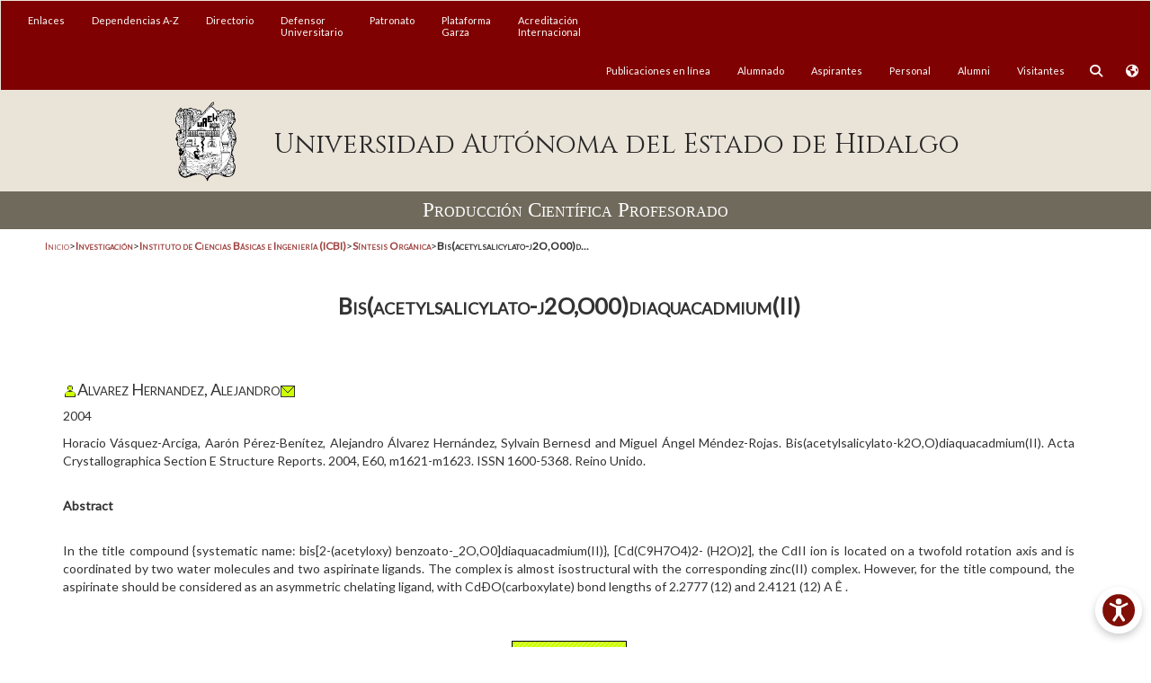

--- FILE ---
content_type: text/html; charset=UTF-8
request_url: https://www.uaeh.edu.mx/investigacion/productos/3082/
body_size: 3086
content:
<html lang="en">
<head>
<meta http-equiv="Content-Type" content="text/html; charset=utf-8">
<title>Bis(acetylsalicylato-j2O,O00)diaquacadmium(II)</title>
<meta charset="utf-8">
<meta name="viewport" content="width=device-width, initial-scale=1">
<link rel="stylesheet" href="/css/style-uaeh-internas.css">
<meta name="citation_title" content="Bis(acetylsalicylato-j2O,O00)diaquacadmium(II)">
<meta name="citation_author" content="Alvarez Hernandez, Alejandro">
<meta name="citation_publication_date" content="2004/01/01">
<meta name="citation_pdf_url" content="http://onlinelibrary.wiley.com/doi/10.1107/S1600536804024717/pdf">
<script>
                  (function(i,s,o,g,r,a,m){i['GoogleAnalyticsObject']=r;i[r]=i[r]||function(){
                  (i[r].q=i[r].q||[]).push(arguments)},i[r].l=1*new Date();a=s.createElement(o),
                  m=s.getElementsByTagName(o)[0];a.async=1;a.src=g;m.parentNode.insertBefore(a,m)
                  })(window,document,'script','//www.google-analytics.com/analytics.js','ga');
                
                  ga('create', 'UA-33872262-1', 'auto');
                  ga('send', 'pageview');
                
            </script><script type="text/javascript">
                _atrk_opts = { atrk_acct:"xP59k1a0CM00Or", domain:"uaeh.edu.mx",dynamic: true};
                (function() { var as = document.createElement('script'); as.type = 'text/javascript'; as.async = true; as.src = "https://d31qbv1cthcecs.cloudfront.net/atrk.js"; var s = document.getElementsByTagName('script')[0];s.parentNode.insertBefore(as, s); })();
            </script>
</head>
<body>
<div id="filter-panel" class="collapse filter-panel bot_bus"><form class="form-inline" action="/buscador/" method="get" accept-charset="UTF-8"><div class="form-group"><input type="text" class="form-control input-sm" id="pref-search" name="q" placeholder="Buscar micrositios o páginas"></div></form></div>
<div id="filter-panelTrans" class="collapse filter-panel bot_bus">
<div id="google_translate_element"></div>
<script type="text/javascript">
                            function googleTranslateElementInit() {
                              new google.translate.TranslateElement({pageLanguage: 'es', includedLanguages: 'ar,de,el,en,fr,hi,it,ja,la,pt,ru,sv,tr,uk,zh-CN,zh-TW', layout: google.translate.TranslateElement.InlineLayout.SIMPLE, multilanguagePage: true, gaTrack: true, gaId: 'UA-33872262-1'}, 'google_translate_element');
                            }
					</script><script type="text/javascript" src="//translate.google.com/translate_a/element.js?cb=googleTranslateElementInit"></script>
</div>
<div class="conten-all">
<div class="row fondomenutoplat">
<div class="col-xs-1 col-sm-1 visible-xs"><a id="btn1" class="sidebtn btn-gira sidemenu-bar"><span></span></a></div>
<div class="col-xs-8 col-sm-8 visible-xs"></div>
<div class="col-xs-1 col-sm-1 visible-xs"><button type="button" class="btn icon_bus" data-toggle="collapse" data-target="#filter-panel" onclick="javascript:CambiarEstilo2();"><span class="fa fa-search fa-inverse fa-lg" id="btn-busqueda2"></span></button></div>
<div class="col-xs-1 col-sm-1 visible-xs"><button type="button" class="btn icon_bus" data-toggle="collapse" data-target="#filter-panelTrans" onclick="javascript:CambiarEstilo();"><span class="fa fa-globe fa-inverse fa-lg" id="btn-idioma2"></span></button></div>
</div>
<div id="content-menu-top"></div>
<div class="row row-centered row_titulo"><div id="titulo_micrositio">Producción Científica Profesorado</div></div>
<div class="container modd">
<div class="row"><div class="col-xs-12 col-sm-12 col-md-12 col-lg-12" id="navegacion">
<a href="/">Inicio</a><span id="mayorQ">&gt;</span><a href="/investigacion/index.php"><strong>Investigación</strong></a><span id="mayorQ">&gt;</span><a href="/investigacion/area_investigacion.php?instituto=icbi"><strong>Instituto de Ciencias Básicas e Ingeniería (ICBI)</strong></a><span id="mayorQ">&gt;</span><a href="/investigacion/profesores.php?area=231"><strong>Síntesis Orgánica</strong></a><span id="mayorQ">&gt;</span><strong>Bis(acetylsalicylato-j2O,O00)d...</strong>
</div></div>
<div class="row"><div class="col-xs-12 col-sm-12 col-md-12 col-lg-12"><div id="contenido">
<h1>Bis(acetylsalicylato-j2O,O00)diaquacadmium(II)</h1>
<br><br><h3 style="text-align:left">
<img src="/investigacion/images/author.png" width="16" height="13">Alvarez Hernandez, Alejandro<a href="mailto:alvarez@uaeh.edu.mx"><img src="/investigacion/images/mail.png" width="16" height="13" border="0"></a>
</h3>
<p>2004</p>
<p class="citation_apa">Horacio Vásquez-Arciga, Aarón Pérez-Benítez, Alejandro Álvarez Hernández, Sylvain Bernesd and Miguel Ángel Méndez-Rojas. Bis(acetylsalicylato-k2O,O)diaquacadmium(II). Acta Crystallographica Section E Structure Reports. 2004, E60, m1621-m1623. ISSN 1600-5368. Reino Unido.</p>
<br><p><strong>Abstract</strong></p>
<br><div id="abstract"><div id="wet"><div id="inner"><div id="textAbstract"><p class="citation_abstract">In the title compound {systematic name: bis[2-(acetyloxy) benzoato-_2O,O0]diaquacadmium(II)}, [Cd(C9H7O4)2- (H2O)2], the CdII ion is located on a twofold rotation axis and is coordinated by two water molecules and two aspirinate ligands. The complex is almost isostructural with the corresponding zinc(II) complex. However, for the title compound, the aspirinate should be considered as an asymmetric chelating ligand, with CdÐO(carboxylate) bond lengths of 2.2777 (12) and 2.4121 (12) A Ê .</p></div></div></div></div>
<br><br><p style="text-align:center"><a href="http://onlinelibrary.wiley.com/doi/10.1107/S1600536804024717/pdf" target="_blank"><img src="/investigacion/images/archivo.png" width="128" height="39" border="0" alt="Producto de Investigación"></a></p>
<br><br><hr>
<h4 id="re">Artículos relacionados </h4>
<blockquote>
<p id="articulos_relacionados"><a href="/investigacion/productos/3077/">Effect of TiO2Al2O3 SolGel Supports on the Superficial Ni and Mo Species in Oxidized and Sulfided Ni...</a></p>
<p id="articulos_relacionados"><a href="/investigacion/productos/3407/">Facile synthesis of 1,3,6-oxadiazepines from 2,2?-(1,2-ethanediyldiimino)bisphenols</a></p>
<p id="articulos_relacionados"><a href="/investigacion/productos/3392/">Diastereoselective Synthesis of Spiro-?-lactams via Staudinger Reaction</a></p>
<p id="articulos_relacionados"><a href="/investigacion/productos/3082/">Bis(acetylsalicylato-j2O,O00)diaquacadmium(II)</a></p>
<p id="articulos_relacionados"><a href="/investigacion/productos/3394/">The Structural Chemistry of N-Monolithium Borazines</a></p>
<p id="articulos_relacionados"><a href="/investigacion/productos/3264/">An efficient potassium cyanide-promoted synthesis of 2-arylbenzoxazoles from [4.3.0]boron heterobicy...</a></p>
<p id="articulos_relacionados"><a href="/investigacion/productos/3410/">Preparation of N-aryl-substituted spiro-?-lactams via Staudinger cycloaddition</a></p>
<p id="articulos_relacionados"><a href="/investigacion/productos/3399/">Phenylmethyl 2,3,4-tri-O-acetyl--D-fucopyranoside</a></p>
<p id="articulos_relacionados"><a href="/investigacion/productos/3404/">Further insight into three center hydrogen bonding. Participation in tautomeric equilibria of hetero...</a></p>
<p id="articulos_relacionados"><a href="/investigacion/productos/3416/">Synthesis and Study of Monomeric and Dimeric Boronates by Spectroscopic Methods and X-ray Crystallog...</a></p>
</blockquote>
</div></div></div>
</div>
<div id="content-footer"></div>
</div>
<script src="https://ajax.googleapis.com/ajax/libs/jquery/1.11.3/jquery.min.js"></script><script src="https://maxcdn.bootstrapcdn.com/bootstrap/3.3.6/js/bootstrap.min.js"></script><script src="/js/funciones.js"></script><script>
            $('#content-menu-lateral').load('/estructura/content-menu-lateral.html');
            $('#content-menu-top').load('/estructura/content-menu-top.html');
            $('#content-footer').load('/estructura/content-footer.html');
            </script>
</body>
</html>


--- FILE ---
content_type: text/css
request_url: https://www.uaeh.edu.mx/css/menu-top-cen.css
body_size: 1674
content:
@charset "utf-8";

.navbar {
	margin-bottom: 0px;
	border-radius: 0;
}

@media (min-width: 768px) {
	.container-cent {
		width: auto;
		padding-right: 1px;
		padding-left: 1px;
		margin-right: auto;
		margin-left: auto;
	}
}
@media (min-width: 885px) {
	.container-cent {
		width: auto;
		padding-right: 0px;
		padding-left: 0px;
		margin-right: auto;
		margin-left: auto;
	}
}
@media (min-width: 992px) {
	.container-cent {
		width: 1000px;
		padding-right: 15px;
		padding-left: 15px;
		margin-right: auto;
		margin-left: auto;
	}
}
@media (min-width: 1200px) {
	.container-cent {
		width: 1000px;
		padding-right: 15px;
		padding-left: 15px;
		margin-right: auto;
		margin-left: auto;
	}
}

/* Ocultar menu superior - lado izq MODD */
/*@media (min-width:768px) and (max-width:1119px){.hidden-sm-plus{display:none!important}}*/
@media (min-width: 768px) and (max-width: 1220px) {
	.hidden-sm-plus {
		display: none !important;
	}
}

@media (min-width: 768px) and (max-width: 1220px) {
	.visible-sm-plus {
		display: block !important;
	}
}

/* FIX mostrar botones en XS MODD By alienmau */
/*@media (min-width:200px) and (max-width:767px){.hidden-xs-plus{display:none!important}}
@media (min-width:200px) and (max-width:767px){.visible-xs-plus{display: block!important}}
@media (min-width:200px) and (max-width:767px){ .navbar-collapse.collapse.fondomenutop{ display:block !important; height:auto !important; padding-bottom:0; overflow:visible !important;}}*/

/*@media (min-width:768px){.container{width:750px}}@media (min-width:992px){.container{width:970px}}@media (min-width:1200px){.container{width:1170px}}*/

/* MENU Top */
.navbar-uaeh-top {
	background-color: #eae3d8;
	border-color: #eae3d8;
}
.navbar-uaeh-top .navbar-brand {
	color: #fcfcfc;
}
.navbar-uaeh-top .navbar-brand:focus,
.navbar-uaeh-top .navbar-brand:hover {
	color: #fff;
	background-color: #800101;
}
.navbar-uaeh-top .navbar-text {
	color: #fcfcfc;
}
.navbar-uaeh-top .navbar-nav > li > a {
	color: #fcfcfc;
}
.navbar-uaeh-top .navbar-nav > li > a:focus,
.navbar-uaeh-top .navbar-nav > li > a:hover {
	color: #fff;
	background-color: #800101;
}
.navbar-uaeh-top .navbar-nav > .active > a,
.navbar-uaeh-top .navbar-nav > .active > a:focus,
.navbar-uaeh-top .navbar-nav > .active > a:hover {
	color: #fff;
	background-color: #610101;
}
.navbar-uaeh-top .navbar-nav > .disabled > a,
.navbar-uaeh-top .navbar-nav > .disabled > a:focus,
.navbar-uaeh-top .navbar-nav > .disabled > a:hover {
	color: #444;
	background-color: #800101;
}
.navbar-uaeh-top .navbar-toggle {
	border-color: #333;
}
.navbar-uaeh-top .navbar-toggle:focus,
.navbar-uaeh-top .navbar-toggle:hover {
	background-color: #333;
}
.navbar-uaeh-top .navbar-toggle .icon-bar {
	background-color: #fff;
}
.navbar-uaeh-top .navbar-collapse,
.navbar-uaeh-top .navbar-form {
	border-color: #800101;
}
.navbar-uaeh-top .navbar-nav > .open > a,
.navbar-uaeh-top .navbar-nav > .open > a:focus,
.navbar-uaeh-top .navbar-nav > .open > a:hover {
	color: #fff;
	background-color: #610101;
}
@media (max-width: 767px) {
	.navbar-uaeh-top .navbar-nav .open .dropdown-menu > .dropdown-header {
		border-color: #610101;
	}
	.navbar-uaeh-top .navbar-nav .open .dropdown-menu .divider {
		background-color: #610101;
	}
	.navbar-uaeh-top .navbar-nav .open .dropdown-menu > li > a {
		color: #fcfcfc;
	}
	.navbar-uaeh-top .navbar-nav .open .dropdown-menu > li > a:focus,
	.navbar-uaeh-top .navbar-nav .open .dropdown-menu > li > a:hover {
		color: #fff;
		background-color: #800101;
	}
	.navbar-uaeh-top .navbar-nav .open .dropdown-menu > .active > a,
	.navbar-uaeh-top .navbar-nav .open .dropdown-menu > .active > a:focus,
	.navbar-uaeh-top .navbar-nav .open .dropdown-menu > .active > a:hover {
		color: #fff;
		background-color: #610101;
	}
	.navbar-uaeh-top .navbar-nav .open .dropdown-menu > .disabled > a,
	.navbar-uaeh-top .navbar-nav .open .dropdown-menu > .disabled > a:focus,
	.navbar-uaeh-top .navbar-nav .open .dropdown-menu > .disabled > a:hover {
		color: #444;
		background-color: #800101;
	}
}
.navbar-uaeh-top .navbar-link {
	color: #fcfcfc;
}
.navbar-uaeh-top .navbar-link:hover {
	color: #fff;
}
.navbar-uaeh-top .btn-link {
	color: #fcfcfc;
}
.navbar-uaeh-top .btn-link:focus,
.navbar-uaeh-top .btn-link:hover {
	color: #fff;
}
.navbar-uaeh-top .btn-link[disabled]:focus,
.navbar-uaeh-top .btn-link[disabled]:hover,
fieldset[disabled] .navbar-uaeh-top .btn-link:focus,
fieldset[disabled] .navbar-uaeh-top .btn-link:hover {
	color: #444;
}

/*FIX Espaciado en items de menu superior*/
.navbar-uaeh-top .navbar-nav > li > a {
	line-height: 1.2em;
}

/*Custom Dropdown menu*/
.dropdown-menu {
	position: absolute;
	top: 100%;
	left: 0;
	z-index: 1000;
	display: none;
	float: left;
	min-width: 160px;
	padding: 5px 0;
	margin: 2px 0 0;
	font-size: 14px;
	text-align: left;
	list-style: none;
	background-color: #800101;
	-webkit-background-clip: padding-box;
	background-clip: padding-box;
	border: 1px solid #ccc;
	border: 1px solid rgba(0, 0, 0, 0.15);
	border-radius: 4px;
	-webkit-box-shadow: 0 6px 12px rgba(0, 0, 0, 0.175);
	box-shadow: 0 6px 12px rgba(0, 0, 0, 0.175);
}
.dropdown-menu .pull-right {
	right: 0;
	left: auto;
}
.dropdown-menu .divider {
	height: 1px;
	margin: 9px 0;
	overflow: hidden;
	background-color: #e5e5e5;
}
.dropdown-menu > li > a {
	display: block;
	padding: 3px 20px;
	clear: both;
	font-weight: 400;
	line-height: 1.42857143;
	color: #eae3d8;
	white-space: nowrap;
}
.dropdown-menu > li > a:focus,
.dropdown-menu > li > a:hover {
	color: #eae3d8;
	text-decoration: none;
	background-color: #800101;
}
.dropdown-menu > .active > a,
.dropdown-menu > .active > a:focus,
.dropdown-menu > .active > a:hover {
	color: #fff;
	text-decoration: none;
	background-color: #fff;
	outline: 0;
}
.dropdown-menu > .disabled > a,
.dropdown-menu > .disabled > a:focus,
.dropdown-menu > .disabled > a:hover {
	color: #777;
}

/* MENU central */ /*  9B9B9B*/

.navbar-uaeh-centro {
	background-color: #706a5c;
	border-color: #706a5c;
	font-family: 'Gentium Book Basic', serif;
	font-size: 15px;
}
.navbar-uaeh-centro .navbar-brand {
	color: #fcfcfc;
}
.navbar-uaeh-centro .navbar-brand:focus,
.navbar-uaeh-centro .navbar-brand:hover {
	color: #fff;
	background-color: #9c9687;
}
.navbar-uaeh-centro .navbar-text {
	color: #fcfcfc;
}
.navbar-uaeh-centro .navbar-nav > li > a {
	color: #fcfcfc;
}
.navbar-uaeh-centro .navbar-nav > li > a:focus,
.navbar-uaeh-centro .navbar-nav > li > a:hover {
	color: #fff;
	background-color: #9c9687;
}
.navbar-uaeh-centro .navbar-nav > .active > a,
.navbar-uaeh-centro .navbar-nav > .active > a:focus,
.navbar-uaeh-centro .navbar-nav > .active > a:hover {
	color: #fff;
	background-color: #9c9687;
}
.navbar-uaeh-centro .navbar-nav > .disabled > a,
.navbar-uaeh-centro .navbar-nav > .disabled > a:focus,
.navbar-uaeh-centro .navbar-nav > .disabled > a:hover {
	color: #444;
	background-color: #9c9687;
}
.navbar-uaeh-centro .navbar-toggle {
	border-color: #333;
}
.navbar-uaeh-centro .navbar-toggle:focus,
.navbar-uaeh-centro .navbar-toggle:hover {
	background-color: #333;
}
.navbar-uaeh-centro .navbar-toggle .icon-bar {
	background-color: #fff;
}
.navbar-uaeh-centro .navbar-collapse,
.navbar-uaeh-centro .navbar-form {
	border-color: #101010;
}
.navbar-uaeh-centro .navbar-nav > .open > a,
.navbar-uaeh-centro .navbar-nav > .open > a:focus,
.navbar-uaeh-centro .navbar-nav > .open > a:hover {
	color: #fff;
	background-color: #9c9687;
}
@media (max-width: 767px) {
	.navbar-uaeh-centro .navbar-nav .open .dropdown-menu > .dropdown-header {
		border-color: #9c9687;
	}
	.navbar-uaeh-centro .navbar-nav .open .dropdown-menu .divider {
		background-color: #9c9687;
	}
	.navbar-uaeh-centro .navbar-nav .open .dropdown-menu > li > a {
		color: #fcfcfc;
	}
	.navbar-uaeh-centro .navbar-nav .open .dropdown-menu > li > a:focus,
	.navbar-uaeh-centro .navbar-nav .open .dropdown-menu > li > a:hover {
		color: #fff;
		background-color: #9c9687;
	}
	.navbar-uaeh-centro .navbar-nav .open .dropdown-menu > .active > a,
	.navbar-uaeh-centro .navbar-nav .open .dropdown-menu > .active > a:focus,
	.navbar-uaeh-centro .navbar-nav .open .dropdown-menu > .active > a:hover {
		color: #fff;
		background-color: #9c9687;
	}
	.navbar-uaeh-centro .navbar-nav .open .dropdown-menu > .disabled > a,
	.navbar-uaeh-centro .navbar-nav .open .dropdown-menu > .disabled > a:focus,
	.navbar-uaeh-centro .navbar-nav .open .dropdown-menu > .disabled > a:hover {
		color: #444;
		background-color: #9c9687;
	}
}
.navbar-uaeh-centro .navbar-link {
	color: #fcfcfc;
}
.navbar-uaeh-centro .navbar-link:hover {
	color: #fff;
}
.navbar-uaeh-centro .btn-link {
	color: #fcfcfc;
}
.navbar-uaeh-centro .btn-link:focus,
.navbar-uaeh-centro .btn-link:hover {
	color: #fff;
}
.navbar-uaeh-centro .btn-link[disabled]:focus,
.navbar-uaeh-centro .btn-link[disabled]:hover,
fieldset[disabled] .navbar-uaeh-centro .btn-link:focus,
fieldset[disabled] .navbar-uaeh-centro .btn-link:hover {
	color: #444;
}
p.central-menu {
	font-family: 'Lato', sans-serif;
}
.borde-lista-central {
	margin-right: -1px;
	border-left: 1px solid #999999;
	font-family: 'Lato', sans-serif;
	list-style: none;
}
.navbar-uaeh-top .dropdown-menu {
	background-color: #800101;
	border: none;
	box-shadow: 0px 4px 6px rgba(0, 0, 0, 0.1);
}

.navbar-uaeh-top .dropdown-menu > li > a {
	color: #eae3d8;
}

.navbar-uaeh-top .dropdown-menu > li > a:hover {
	background-color: #610101;
	color: #fff;
}
